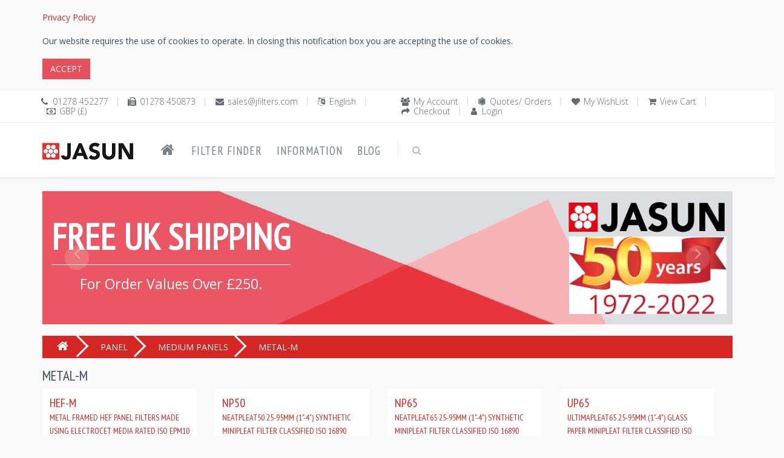

--- FILE ---
content_type: text/html; charset=utf-8
request_url: https://www.jfilters.com/air-filters/metal-m/medium-grade-panel-filters-with-metal-frame-classified-iso-16890-epm10/
body_size: 35294
content:

<!DOCTYPE html>

<!--[if IE 8]> <html lang="en-GB" class="ie8 no-js"> <![endif]-->
<!--[if IE 9]> <html lang="en-GB" class="ie9 no-js"> <![endif]-->
<!--[if !IE]><!-->
<html lang="en-GB">
<!--<![endif]-->

<!-- Head BEGIN -->
<head>
  <!--<meta charset="utf-8">-->
  <meta http-equiv="Content-Type" content="text/html;charset=UTF-8" />
  <meta http-equiv="X-UA-Compatible" content="IE=edge,chrome=1" />
  <meta content="width=device-width, initial-scale=1.0" name="viewport" />
  <!-- <meta name="format-detection" content="phone=no" />
  <meta name="format-detection" content="fax=no" />
  <meta name="format-detection" content="mobile=no" /> -->

  <title>Metal Frame Medium Grade Panel filters Online Seller | Jasun Envirocare Plc</title>
  <meta name="title" content="Metal Frame Medium Grade Panel filters Online Seller | Jasun Envirocare Plc" />
  <meta name="keywords" content="Metal Frame Medium Grade Panel filters, NeatPleat50, NeatPleat65, Synthetic Minipleat Filters, Ultimapleat65, Glass Paper Minipleat Filters" />
  <meta name="description" content="Jasun Envirocare Plc is Certified Manufacturers, Suppliers and Online Sellers of Medium Grade Panel filters with Metal Frame." />
  
  <meta property="og:type" content="website" />
  <meta property="og:site_name" content="Jasun Envirocare Plc" />
  <meta property="og:url" content="https://www.jfilters.com/air-filters/metal-m/medium-grade-panel-filters-with-metal-frame-classified-iso-16890-epm10" />
  <meta property="og:title" content="Metal Frame Medium Grade Panel filters Online Seller | Jasun Envirocare Plc" />
  <meta property="og:description" content="Jasun Envirocare Plc is Certified Manufacturers, Suppliers and Online Sellers of Medium Grade Panel filters with Metal Frame." />
  <!-- link to image for socio -->
  <meta property="og:image" content="https://www.jfilters.com/content/images/jasun-envirocare-plc-logo.jpg" />
  <meta property="og:image" content="https://www.jfilters.com/uploads/images/tn/METAL-M_1.png"  />
  <meta property="og:locale" content="en-GB" />
  <link rel="canonical" href="https://www.jfilters.com/air-filters/metal-m/medium-grade-panel-filters-with-metal-frame-classified-iso-16890-epm10" />
  <link rel="shortcut icon" href="/content/images/jasun-envirocare-plc.ico" title="Jasun Envirocare Plc" />
    
  <!-- Fonts START -->
    <link href="https://fonts.googleapis.com/css?family=Open+Sans:300,400,600,700|PT+Sans+Narrow|Source+Sans+Pro:200,300,400,600,700,900&amp;subset=all" rel="stylesheet" type="text/css" />
  <!-- Fonts END -->

  <!-- Global styles START -->          
  <!-- <link href="/content/themes/kt_freebie/assets/plugins/font-awesome/css/font-awesome.min.css" rel="stylesheet" /> -->
  <link rel="stylesheet" href="https://cdnjs.cloudflare.com/ajax/libs/font-awesome/4.7.0/css/font-awesome.min.css" />
  <link href="/content/themes/kt_freebie/assets/plugins/bootstrap/css/bootstrap.min.css" rel="stylesheet" />
  <!-- Global styles END --> 
   <link href="/content/metronic/css/components.min.css" rel="stylesheet" id="style_components" type="text/css" />
   <!-- <link href="/content/metronic/css/login-2.min.css" rel="stylesheet" id="style_components" type="text/css" /> -->

  <!-- Page level plugin styles START -->
  <link href="/content/themes/kt_freebie/assets/pages/css/animate.css" rel="stylesheet" />
  <link href="/content/themes/kt_freebie/assets/plugins/fancybox/source/jquery.fancybox.css" rel="stylesheet" />
  <link href="/content/themes/kt_freebie/assets/plugins/owl.carousel/assets/owl.carousel.css" rel="stylesheet" />
  <link href="/content/themes/kt_freebie/assets/plugins/uniform/css/uniform.default.css" rel="stylesheet" type="text/css" />
  <!-- Page level plugin styles END -->
  <link href="/content/metronic/css/toastr.min.css" rel="stylesheet" type="text/css"/>

  <!-- Theme styles START -->
  <link href="/content/themes/kt_freebie/assets/pages/css/components.css" rel="stylesheet" />
  <link href="/content/themes/kt_freebie/assets/pages/css/style-shop.css" rel="stylesheet" type="text/css" />
  <link href="/content/themes/kt_freebie/assets/corporate/css/style.css" rel="stylesheet" />
  <link href="/content/themes/kt_freebie/assets/corporate/css/style-responsive.css" rel="stylesheet" />
  <link href="/content/themes/kt_freebie/assets/corporate/css/themes/red-jf.css" rel="newer stylesheet" id="style-color" />
  <!-- <link href="/content/themes/kt_freebie/assets/corporate/css/custom.css" rel="stylesheet" /> -->
   <link href="//cdn-images.mailchimp.com/embedcode/classic-071822.css" rel="stylesheet" type="text/css">
  <link href="/content/css/air-filters.css" rel="stylesheet" />

<!-- begin postcodeanywhere -->
<!-- put in section on the page where postcodeanywhere uses
<link rel="stylesheet" type="text/css" href="https://services.postcodeanywhere.co.uk/css/address-3.40.css" /> 
-->
<!-- begin postcodeanywhere -->

<!-- begin datepicker -->
<!-- put in section on the page where datepicker uses
<link rel="stylesheet" href="//code.jquery.com/ui/1.11.4/themes/smoothness/jquery-ui.css">
<link href="/content/css/air-filters-datepicker.css" rel="stylesheet" />
-->
<!-- end datepicker -->

  
        <link rel="preconnect" href="https://fonts.gstatic.com" />
        <link href="https://fonts.googleapis.com/css?family=Source+Sans+Pro:200,300,400,600,700,900&amp;subset=all" rel="stylesheet" type="text/css" /> <!--- fonts for slider on the index page -->
        <link href="/content/css/swis721_fonts.css" rel="stylesheet" />
        <link href="/content/themes/kt_freebie/assets/pages/css/slider.css" rel="stylesheet" />
        <link href="/content/css/air-filters-banner.css" rel="stylesheet" />
        <link href="/content/css/air-filters-categories.css" rel="stylesheet" />

  <!-- Theme styles END -->
</head>
<!-- Head END -->

<!-- Body BEGIN -->
<body class="ecommerce">
    <!-- BEGIN STYLE CUSTOMIZER -->
    
    <!-- END BEGIN STYLE CUSTOMIZER --> 

    <!-- BEGIN TOP BAR -->
    <div class="cookies-Warning">
        <div class="container">
            <div class="row">
                <!-- BEGIN TOP BAR LEFT PART -->
                <div class="col-md-12 col-sm-12">
                    <div id="cookiesWarning">
                    </div>
                </div>
            </div>
        </div>
    </div>
    
<div class="pre-header">
        <div class="container">
            <div class="row">
                <!-- BEGIN TOP BAR LEFT PART -->
                <div class="col-md-6 col-sm-6 additional-shop-info">
                    <ul class="list-unstyled list-inline">
                        <li><i class="fa fa-phone" title="Phone"></i><span title="Phone">01278 452277</span></li>
                        <li><i class="fa fa-fax" title="Fax"></i><span title="Fax">01278 450873</span></li>
                        <li><i class="fa fa-envelope" title="Email"></i><a href="mailto:sales@jfilters.com"
            title="Email">sales@jfilters.com</a></li>
                        <!-- BEGIN LANGS -->
                       <li><i class="fa fa-language" title="Language"></i><span title="Language">English</span></li>
                        <!-- END LANGS -->
                        <!-- BEGIN CURRENCIES -->
                        <li><i class="fa fa-money" title="Currency"></i><span title="Currency">GBP (&#163;)</span></li>
                        <!-- END CURRENCIES -->
                    </ul>
                </div>
                <!-- END TOP BAR LEFT PART -->
                <!-- BEGIN TOP BAR MENU -->
                <div class="col-md-6 col-sm-6 additional-nav">
                    <ul class="list-unstyled list-inline pull-right">
                        
                        <li><i class="fa fa-users"></i><a href="/my-account-page">My Account</a></li>
                        <li><i class="fa fa-first-order"></i><a href="/quotes-and-orders">Quotes/ Orders</a></li>
                        <li><i class="fa fa-heart"></i><a href="/saved-air-filters-regularly-used">My WishList</a></li>
                        <li><i class="fa fa-shopping-cart"></i><a href="/shopping-cart">View Cart</a></li>
                        <li><i class="fa fa-share"></i><a href="/checkout">Checkout</a></li>
                        <li><i class="fa fa-user"></i><a href="/login">Login</a></li>
                    </ul>
                </div>


                <!-- END TOP BAR MENU -->
            </div>
        </div>        
    </div>
    <!-- END TOP BAR -->

    <!-- BEGIN HEADER -->

<div class="header">
      <div class="container">
        <a class="site-logo" href="/"><img src="/content/images/jasun-envirocare-plc-logo.jpg" alt="Jasun Envirocare Plc" title="Jasun Envirocare Plc" /></a>
        <a href="javascript:void(0);" class="mobi-toggler"><i class="fa fa-bars"></i></a>

        <!-- BEGIN CART -->
        
        <!--END CART -->

        <!-- BEGIN NAVIGATION -->
        <div class="header-navigation">
          <ul>
          <li><a href="/" title="Home"><i class="fa fa-home"></i></a></li>
              
              <li><a href="/filter-finder">Filter Finder</a></li>
            <li class="dropdown">
            <a class="dropdown-toggle" data_toggle="dropdown" data_target="#">Information</a>
              <!-- BEGIN DROPDOWN MENU -->
              <ul class="dropdown-menu">
              <li  ><a href="/about-us">About Us</a></li>
              <li ><a href="/contact-us">Contact Us</a></li>
              <li ><a href="/privacy-policy" id="privacy-policy">Privacy Policy</a></li>
              <li ><a href="/delivery-terms-and-conditions">Delivery Terms &amp; Conditions</a></li>
              <li ><a href="/air-filters-sizes">Air Filters Sizes</a></li>
              <li ><a href="/air-filters-glossary">Air Filters Glossary</a></li>
              </ul>
              <!-- END DROPDOWN MENU -->
            </li>
            <li><a href="/blog">Blog</a></li>

            <!-- BEGIN TOP SEARCH -->
            <li class="menu-search">
              <span class="sep"></span>
              <i class="fa fa-search search-btn"></i>
              <div class="search-box">
<form action="/search-items" method="post">                  <div class="input-group">
                    <input type="text" placeholder=Search class="form-control" name="v" />
                    <span class="input-group-btn">
                      <button class="btn btn-primary" type="submit">Search</button>
                    </span>
                  </div>
</form>              </div> 
            </li>
            <!-- END TOP SEARCH -->
          </ul>
        </div>
        <!-- END NAVIGATION -->
      </div>
    </div>
    <!-- Header END -->

    <!-- BEGIN SLIDER -->
    
<div class="container"> <!-- page-slider -->
        <div id="carousel-example-generic" class="carousel slide carousel-slider">
            <!-- Indicators -->
            <ol class="carousel-indicators display-hide">
                <li data-target="#carousel-example-generic" data-slide-to="0" class="dot"></li>
                <li data-target="#carousel-example-generic" data-slide-to="1" class="dot"></li>
                <li data-target="#carousel-example-generic" data-slide-to="2" class="dot"></li>
                <li data-target="#carousel-example-generic" data-slide-to="3" class="dot"></li>
            </ol>
            <!-- Wrapper for slides -->
            <div class="carousel-inner" role="listbox">
                <!-- First slide -->
                <div class="item carousel-item-four" title="Jasun Envirocare Plc">
                    <div class="container">
                        <img class="carousel-position-five animate-delay hidden-sm hidden-xs" data-animation="animated zoomIn" style="width:260px; top:34% !important; left:76.3% !important" src="/content/images/50-Years-Jasun.jpg" alt="50 Years Jasun" />
                        <div class="carousel-position-four text-center">
                            <h2 class="margin-bottom-20 animate-delay carousel-title-v3 border-bottom-title text-uppercase" data-animation="animated fadeInDown">
                                Free UK Shipping 
                            </h2>
                            <p class="carousel-subtitle-v2" data-animation="animated fadeInUp">For Order Values Over £250.</p>
                        </div>
                    </div>
                </div>

                <div class="item carousel-item-four">
                    <div class="container">
                        <img class="carousel-position-five animate-delay hidden-sm hidden-xs" data-animation="animated zoomIn" style="width:260px; top:34% !important; left:76.3% !important" src="/content/images/50-Years-Jasun.jpg" alt="50 Years Jasun" />
                        <div class="carousel-position-four text-center">
                            <h2 class="margin-bottom-20 animate-delay carousel-title-v3 border-bottom-title text-uppercase" data-animation="animated fadeInDown">
                                No minimum  
                            </h2>
                            <h2 class="margin-bottom-20 animate-delay carousel-title-v3 text-uppercase" data-animation="animated fadeInDown">
                                Order Quantity
                            </h2>
                            
                        </div>
                    </div>
                </div>

                <div class="item carousel-item-four">
                    <div class="container">
                       <img class="carousel-position-five animate-delay hidden-sm hidden-xs" data-animation="animated zoomIn" style="width:260px; top:34% !important; left:76.3% !important" src="/content/images/50-Years-Jasun.jpg" alt="50 Years Jasun" />
                        <div class="carousel-position-four text-center">
                            <h2 class="margin-bottom-20 animate-delay carousel-title-v3 border-bottom-title text-uppercase" data-animation="animated fadeInDown">
                                Eurovent Certified <span class="color-red-v2"></span>
                            </h2>
                            <h2 class="margin-bottom-20 animate-delay carousel-title-v3 text-uppercase" data-animation="animated fadeInDown">
                                Products
                            </h2>
                            
                        </div>
                    </div>
                </div>

                <div class="item carousel-item-four">
                    <div class="container">
                        <img class="carousel-position-five animate-delay hidden-sm hidden-xs" data-animation="animated zoomIn" style="width:260px; top:34% !important; left:76.3% !important" src="/content/images/50-Years-Jasun.jpg" alt="50 Years Jasun" />
                        <div class="carousel-position-four text-center">
                            <h2 class="margin-bottom-20 animate-delay carousel-title-v3 border-bottom-title text-uppercase" data-animation="animated fadeInDown">
                                Made in the UK <img style="width:160px;" src="/content/images/union-jack-flag.png" alt="Union Jack Flag">
                            </h2>
                            
                        </div>
                    </div>
                </div>
                
                <!-- Second slide -->

                <!-- Third slide -->

                <!-- Fourth slide -->
            </div>

            <!-- Controls -->
             <a class="left carousel-control carousel-control-shop" href="#carousel-example-generic" role="button" data-slide="prev">
                <i class="fa fa-angle-left" aria-hidden="true"></i>
            </a>
            <a class="right carousel-control carousel-control-shop" href="#carousel-example-generic" role="button" data-slide="next">
                <i class="fa fa-angle-right" aria-hidden="true"></i>
            </a> 
        </div>
    </div>
        <div class="row">&nbsp;</div>

    <!-- END SLIDER -->

    <!-- BEGIN TITLE WRAPPER -->
    
    <!-- END TITLE WRAPPER -->

    <div class="main">
      <div class="container">
        <!-- BEGIN SALE PRODUCT & NEW ARRIVALS -->
        
        <!-- END SALE PRODUCT & NEW ARRIVALS -->

        <!-- BEGIN BREAD CRUMB -->
        


<ul class="breadcrumb">
    
    <li class="breadcrumb-item"><a href="/"><i class="fa fa-home"></i></a></li>
    <li class="breadcrumb-item"><a href="/air-filters/panel/panel-filters-for-use-in-general-ventilation" title="Panel Filters">PANEL</a></li>
    <li class="breadcrumb-item"><a href="/air-filters/medium%20panels/panel-filters-classified-epm10-m5-m6" title="Medium Panel Filters">MEDIUM PANELS</a></li>
            <li class="breadcrumb-active-item"><span>METAL-M</span></li>
        </ul>




        <!-- END BREAD CRUMB -->

        <!-- BEGIN SIDEBAR & CONTENT -->
        <div class="row margin-bottom-40">
        <div id="ajax-loader-element" style="z-index: 999999; position: absolute; display: none;">
            <h2>LOADING ...</h2>
            <img src="/content/images/jasun-envirocare-plc-ajax-loader.gif" alt="LOADING ..." />
            </div>
          <!-- BEGIN CONTENT -->
          <div class="          col-md-12 col-sm-12
          ">
          
          
    <h1>
        METAL-M</h1>
       
           
    <div id="divCategories" class="row product-list table">

<div class="col-md-3 col-sm-6 col-xs-12 table-cell">
    <div class="product-item">
        <a href='/air-filters/hef-m/metal-framed-hef-panel-filters-made-using-electrocet-media-rated-iso-epm10-at-75'>
            <h2>
                HEF-M
<br /><desc>
                Metal Framed HEF panel filters made using Electrocet Media Rated ISO ePM10 at 75%<br>
            </desc>
            </h2>
            <!-- class="product-other-images">-->
            <p>
                <img class="category_thumbnail" title="METAL-M_1.png" alt="METAL-M_1.png" src="/uploads/images/tn/METAL-M_1.png" />
            </p>
 </a>    </div>
</div>

<div class="col-md-3 col-sm-6 col-xs-12 table-cell">
    <div class="product-item">
        <a href='/air-filters/np50/neatpleat50-25-95mm-1-4-synthetic-minipleat-filter-classified-iso-16890-epm10-60'>
            <h2>
                NP50
<br /><desc>
                NeatPleat50 25-95mm (1"-4") Synthetic Minipleat Filter Classified ISO 16890 ePM10 60%<br>
            </desc>
            </h2>
            <!-- class="product-other-images">-->
            <p>
                <img class="category_thumbnail" title="NP50_1.png" alt="NP50_1.png" src="/uploads/images/tn/NP50_1.png" />
            </p>
 </a>    </div>
</div>

<div class="col-md-3 col-sm-6 col-xs-12 table-cell">
    <div class="product-item">
        <a href='/air-filters/np65/neatpleat65-25-95mm-1-4-synthetic-minipleat-filter-classified-iso-16890-epm10-70'>
            <h2>
                NP65
<br /><desc>
                NeatPleat65 25-95mm (1"-4") Synthetic Minipleat Filter Classified ISO 16890 ePM10 70%<br>
            </desc>
            </h2>
            <!-- class="product-other-images">-->
            <p>
                <img class="category_thumbnail" title="NP65_1.png" alt="NP65_1.png" src="/uploads/images/tn/NP65_1.png" />
            </p>
 </a>    </div>
</div>

<div class="col-md-3 col-sm-6 col-xs-12 table-cell">
    <div class="product-item">
        <a href='/air-filters/up65/ultimapleat65-25-95mm-1-4-glass-paper-minipleat-filter-classified-iso-16890-epm10-75'>
            <h2>
                UP65
<br /><desc>
                Ultimapleat65 25-95mm (1"-4") Glass Paper Minipleat Filter Classified ISO 16890 ePM10 75%<br>
            </desc>
            </h2>
            <!-- class="product-other-images">-->
            <p>
                <img class="category_thumbnail" title="UP65_1.png" alt="UP65_1.png" src="/uploads/images/tn/UP65_1.png" />
            </p>
 </a>    </div>
</div>



 </div>





          </div>
          <!-- END CONTENT -->
        </div>

        <!-- END SIDEBAR & CONTENT -->

        <!-- BEGIN TWO PRODUCTS & PROMO -->
        
        <!-- END TWO PRODUCTS & PROMO -->

        <!-- BEGIN SIMILAR OR MOST POPULAR PRODUCTS -->
        
        <!-- END SIMILAR OR MOST POPULAR PRODUCTS -->
      </div>
    </div>

    <!-- BEGIN BRANDS -->
    
    <!-- END BRANDS -->

    <div id="dvFooter">
    <!-- BEGIN STEPS -->
<div class="steps-block steps-block-red">
        <div class="container">
            <div class="row">
                 <div class="col-md-4 steps-block-col">
                    <i class="fa fa-truck"></i>
                    <div>
                        <h2>
                            Free Shipping</h2>
                        <em>Free UK shipping for order values over &#163;250.</em>
                    </div>
                    <span>&nbsp;</span>
                </div>
                <div class="col-md-4 steps-block-col">
                    <i class="fa fa-gift"></i>
                    <div>
                        <h2>
                            Discounts</h2>
                        <em>We keep announcing discounts</em>
                    </div>
                    <span>&nbsp;</span>
                </div>
                <div class="col-md-4 steps-block-col">
                    <i class="fa fa-phone"></i>
                    <div>
                        <h2>
                            01278 452277</h2>
                        <em>Weekdays 8am-5pm available.</em>
                    </div>
                </div>
            </div>
        </div>
    </div>
    <!-- END STEPS -->

    <!-- BEGIN PRE-FOOTER -->
<div class="pre-footer">
      <div class="container">
        <div class="row">
          <!-- BEGIN BOTTOM ABOUT BLOCK -->
          <div class="col-md-3 col-sm-6 pre-footer-col">
            <h2>About Us</h2>
            <strong>Welcome to Jasun Envirocare Plc</strong>
              <p>In 2010 Jasun Filtration Plc Joined forces with Envirocare Services Limited to create Jasun Envirocare Plc. The company is a UK owned and managed business.</p>
              <strong>Our History</strong>
              <p>Jasun Envirocare Plc was first established in London (UK) in 1972 and, due to expansion, moved to Bridgwater in Somerset in 1987. In 1999 Jasun Envirocare launched www.jfilters.com, making it the first air filter company worldwide to offer its full range of products online. The company has a proud history and reputation as a provider of quality bespoke and standard filtration products and services. <a href="/about-us">Read More</a></p>
          </div>
          <!-- END BOTTOM ABOUT BLOCK -->
          <!-- BEGIN BOTTOM INFO BLOCK -->
          <div class="col-md-3 col-sm-6 pre-footer-col">
          <!-- BEGIN BOTTOM CONTACTS -->
<h2>
    Our Contacts</h2>
<address>
    Jasun Envirocare Plc<br />
    Riverside House, Parrett Way,<br />
    Colley Lane Industrial Estate,<br />
Bridgwater, Somerset TA6 5LB<br />
    <ul class="list-unstyled">
        <li><i class="fa fa-phone" title="Phone"></i><span title="Phone">
            &nbsp;01278 452277</span></li>
        <li><i class="fa fa-fax" title="Fax"></i><span title="Fax">
            &nbsp;01278 450873</span></li>
        <li><i class="fa fa-envelope" title="Email"></i>&nbsp;<a href="mailto:sales@jfilters.com"
            title="Email">sales@jfilters.com</a></li>
        
    </ul>
</address>
<address>
Registered Number in the UK 1078501    <br />
 VAT Number: GB 218 1271 87</address>
<!-- BEGIN SOCIAL ICONS -->
<ul class="social-icons">
    <li><a class="facebook" title="Facebook" data-original-title="facebook"
        href="https://www.facebook.com/Jasun-Envirocare-Plc-186960454659201" target="_blank">
    </a></li>
    <li><a class="twitter" title="Twitter" data-original-title="twitter"
        href="https://twitter.com/JasunPlc" target="_blank"></a>
    </li>
    <li><a class="linkedin" title="LinkedIn" data-original-title="linkedin"
        href="https://www.linkedin.com/company/jasun-envirocare-plc" target="_blank">
    </a></li>
    <li><a class="instagram" title="Instagram" data-original-title="instagram"
        href="https://www.instagram.com/jasunenvirocareplc" target="_blank"></a>
    </li>
    
</ul>

<!-- END SOCIAL ICONS -->

            <!-- END BOTTOM CONTACTS -->
            <br />
            


<!-- Begin Mailchimp Signup Form -->

<div id="mc_embed_signup">

    <form action="https://jfilters.us20.list-manage.com/subscribe/post?u=36dbd1996dec9899d0ba2e1b5&amp;id=fe73a868cf&amp;f_id=006257e6f0" method="post" id="mc-embedded-subscribe-form" name="mc-embedded-subscribe-form" class="validate" target="_blank" novalidate>

        <div id="mc_embed_signup_scroll">

        <h2>Newsletter</h2>

        <!--<div class="indicates-required1"><span class="asterisk">*</span> indicates required</div>-->

<div class="mc-field-group">

      <label for="mce-EMAIL">Email Address  <span class="asterisk">*</span>

</label>

      <input type="email" value="" name="EMAIL" class="required email" id="mce-EMAIL" required />

      <span id="mce-EMAIL-HELPERTEXT" class="helper_text1"></span>

</div>

      <div id="mce-responses" class="clear">

            <div class="response" id="mce-error-response" style="display:none"></div>

            <div class="response" id="mce-success-response" style="display:none"></div>

      </div>    <!-- real people should not fill this in and expect good things - do not remove this or risk form bot signups-->

    <div style="position: absolute; left: -5000px;" aria-hidden="true"><input type="text" name="b_36dbd1996dec9899d0ba2e1b5_fe73a868cf" tabindex="-1" value=""></div>

    <div class="clear1"><input type="submit" value="Subscribe" name="subscribe" id="mc-embedded-subscribe" class="button" /></div>

    </div>

</form>

</div>

<!--End mc_embed_signup-->

          </div>
          <!-- END INFO BLOCK -->
          <!-- BEGIN TWITTER BLOCK --> 
          <div class="col-md-3 col-sm-6 pre-footer-col">
            <h2 class="margin-bottom-0">Latest Tweets</h2>
            <a class="twitter-timeline" href="https://twitter.com/JasunPlc" data-tweet-limit="2" data-theme="dark" data-link-color="#57C8EB" data-chrome="noheader nofooter noscrollbar noborders transparent">
                Loading Tweets By Jasun Envirocare Plc..</a>
          </div>
          <!-- END TWITTER BLOCK -->
          <!-- BEGIN FACEBOOK BLOCK -->
          <div class="col-md-3 col-sm-6 pre-footer-col">
          <h2 class="margin-bottom-0">Like us on facebook</h2>
          <div class="fb-page" data-href="https://www.facebook.com/Jasun-Envirocare-Plc-186960454659201"
                data-tabs="timeline, messages" data-width="" data-height="775px" data-small-header="false" data-adapt-container-width="true"
                data-hide-cover="false" data-show-facepile="true"
                data-show-posts="true">
                <blockquote cite="https://www.facebook.com/Jasun-Envirocare-Plc-186960454659201"
                    class="fb-xfbml-parse-ignore">
                    <a href="https://www.facebook.com/Jasun-Envirocare-Plc-186960454659201">Jasun Envirocare Plc</a></blockquote>
            </div>
          </div>
          <!-- END FACEBOOK BLOCK -->
        </div>
        
      </div>
    </div>
    <!-- END PRE-FOOTER -->

    <!-- BEGIN FOOTER -->
<div class="footer">
      <div class="container">
        <div class="row">
          <!-- BEGIN COPYRIGHT -->
          <div class="col-md-4 col-sm-4 padding-top-10">
            2026 © Jasun Envirocare Plc. All Rights Reserved.
           
            
          </div>
          <!-- END COPYRIGHT -->
          <!-- BEGIN PAYMENTS -->
<div class="col-md-4 col-sm-4">
    <ul class="list-unstyled list-inline pull-right">
        
        <li>
            <img src="/content/themes/kt_freebie/assets/corporate/img/payments/MasterCard.jpg" alt="We accept MasterCard"
                title="We accept MasterCard"></li>
        <li>
            <img src="/content/themes/kt_freebie/assets/corporate/img/payments/visa.jpg" alt="We accept Visa"
                title="We accept Visa"></li>
        <li>
            <img src="/content/themes/kt_freebie/assets/corporate/img/payments/PayPal.jpg" alt="We accept PayPal"
                title="We accept PayPal"></li>
    </ul>
</div>

          <!-- END PAYMENTS -->
          <!-- BEGIN POWERED -->
          <div class="col-md-4 col-sm-4 text-right">
            <p class="powered">Powered By: <a href="https://www.jfilters.com">www.jfilters.com</a></p>
          </div>
          <!-- END POWERED -->
        </div>
      </div>
    </div>
    <!-- END FOOTER -->
    </div>

    <!-- BEGIN fast view of a product -->
    
    <!-- END fast view of a product -->

    <script type="text/javascript">

//        var isAuthenticated = 'False';
        var virtualPath = '';
        var locale = 'en-GB';
        var pageSize = '12';
        
    </script>
    <!-- Load javascripts at bottom, this will reduce page load time -->
    <!-- BEGIN CORE PLUGINS (REQUIRED FOR ALL PAGES) -->
    <!--[if lt IE 9]>
    <script src="/content/themes/kt_freebie/assets/plugins/respond.min.js"></script>  
    <![endif]-->
    <script src="/content/themes/kt_freebie/assets/plugins/jquery.min.js" type="text/javascript"></script>
    <script src="/content/themes/kt_freebie/assets/plugins/jquery-migrate.min.js" type="text/javascript"></script>
    <script src="/content/themes/kt_freebie/assets/plugins/bootstrap/js/bootstrap.min.js" type="text/javascript"></script>
    <script src="/content/themes/kt_freebie/assets/corporate/scripts/back-to-top.js" type="text/javascript"></script>
    <script src="/content/themes/kt_freebie/assets/plugins/jquery-slimscroll/jquery.slimscroll.min.js" type="text/javascript"></script>
    <script src="/content/themes/kt_freebie/assets/corporate/scripts/layout.js" type="text/javascript"></script>
    <!-- <script async src="https://platform.twitter.com/widgets.js" charset="utf-8"></script> -->
    <script type="text/javascript" src="/content/metronic/js/toastr.min.js"></script>
    <script type="text/javascript" src="/content/scripts/global.en-GB.js"></script>
    <script type="text/javascript" src="/content/scripts/common.js"></script>
    <script type="text/javascript" src="/content/scripts/warnCookies.js"></script>
    <script type="text/javascript" src="/content/scripts/SmartShoppingCart.js"></script>

    <!-- END CORE PLUGINS -->

    <!--Begin mc_embed_signup-->
    <script type='text/javascript' src='//s3.amazonaws.com/downloads.mailchimp.com/js/mc-validate.js'></script><script type='text/javascript'>                                                                                                                   (function ($) { window.fnames = new Array(); window.ftypes = new Array(); fnames[0] = 'EMAIL'; ftypes[0] = 'email'; fnames[1] = 'FNAME'; ftypes[1] = 'text'; fnames[2] = 'LNAME'; ftypes[2] = 'text'; fnames[3] = 'ADDRESS'; ftypes[3] = 'address'; fnames[4] = 'PHONE'; ftypes[4] = 'phone'; fnames[5] = 'MMERGE5'; ftypes[5] = 'text'; fnames[6] = 'MMERGE6'; ftypes[6] = 'text'; fnames[7] = 'MMERGE7'; ftypes[7] = 'text'; fnames[8] = 'MMERGE8'; ftypes[8] = 'text'; fnames[9] = 'AGE'; ftypes[9] = 'radio'; } (jQuery)); var $mcj = jQuery.noConflict(true);</script>
    <!--End mc_embed_signup-->

     <!-- Global site tag (gtag.js) - Google Analytics -->
    <script async src="https://www.googletagmanager.com/gtag/js?id=UA-90729073-1" type="text/javascript"></script>
    <script async defer crossorigin="anonymous" src="https://connect.facebook.net/en_GB/sdk.js#xfbml=1&version=v4.0"></script>
     
     <script type="text/javascript">
         jQuery(document).ready(function () {
             Layout.init();
             Layout.initTwitter();
             Layout.initFixHeaderWithPreHeader();
             Layout.initNavScrolling();

             //             // When we click on the LI
             //             $("li").click(function () {
             //                 alert('2');
             //                 // If this isn't already active
             //                 if (!$(this).hasClass("active")) {
             //                     // Remove the class from anything that is active
             //                     $("li.active").removeClass("active");
             //                     // And make this active
             //                     $(this).addClass("active");
             //                 }
             //             });
         });

     // Global site tag (gtag.js) - Google Analytics
         window.dataLayer = window.dataLayer || [];
         function gtag() { dataLayer.push(arguments); }
         gtag('js', new Date());
         gtag('config', 'UA-90729073-1'); //, { 'optimize_id': 'GTM-W3MLPJJ' });
     // Global site tag (gtag.js) - Google Analytics

    // Start of Tawk.to Script
    var Tawk_API = Tawk_API || {}, Tawk_LoadStart = new Date();
    (function () {
        var s1 = document.createElement("script"), s0 = document.getElementsByTagName("script")[0];
        s1.async = true;
        s1.src = 'https://embed.tawk.to/5e428679a89cda5a18854bc4/default';
        s1.charset = 'UTF-8';
        s1.setAttribute('crossorigin', '*');
        s0.parentNode.insertBefore(s1, s0);
    })();
    // End of Tawk.to Script

    </script>

    <!-- BEGIN PAGE LEVEL JAVASCRIPTS (REQUIRED ONLY FOR CURRENT PAGE) -->
   
    <!-- END PAGE LEVEL JAVASCRIPTS -->
    
    


        <script type="text/javascript">

            /* On smaller screens, decrease text size */
            //ATSignmedia only screen and (max-width: 300px) {
            //  .text {font-size: 11px}
            //}

            var slideIndex = 0;
            showSlides();

            function showSlides() {
            var i;
            var slides = document.getElementsByClassName("item");
            var dots = document.getElementsByClassName("dot");
            slideIndex++;
            if (slideIndex > slides.length) { slideIndex = 1 }
            for (i = 0; i < slides.length; i++) {
            slides[i].className = slides[i].className.replace(" active", "");
            dots[i].className = dots[i].className.replace(" active", "");
            }
            slides[slideIndex - 1].className += " active";
            if (slides.length > 1) {
                dots[slideIndex - 1].className += " active";
            }
            setTimeout(showSlides, 4000); // Change image every 4 seconds
            }
        </script>


</body>
<!-- END BODY -->
</html>

--- FILE ---
content_type: text/css
request_url: https://www.jfilters.com/content/css/air-filters-categories.css
body_size: 282
content:
.category_thumbnail,
.item_thumbnail
{
    width:60px; /* !important */
    height:60px; /* !important */
    float:left;
    /* border: 1px solid #ddd; */
    padding: 5px;
}

/*
.category_pdf
{
    padding: 9px;
}
*/

/*
.download_pdf {
    background: url("../images/download_pdfbg.png") no-repeat scroll 0 0 rgba(0, 0, 0, 0);
    clear: both;
    float: left;
    height: 74px;
    margin: 20px 0 0 8px;
    width: 759px;
}
*/
